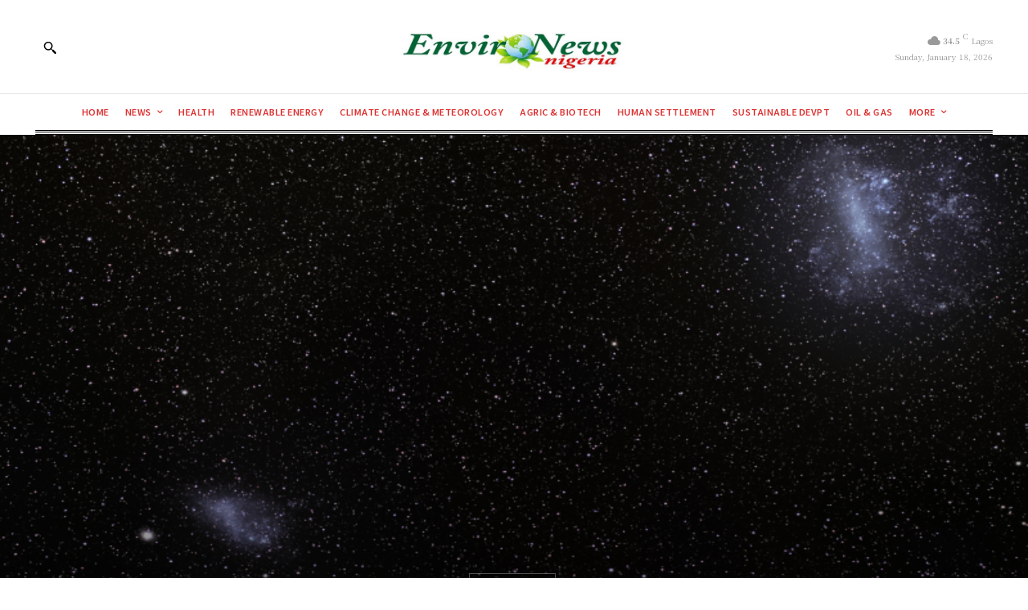

--- FILE ---
content_type: text/html; charset=utf-8
request_url: https://www.google.com/recaptcha/api2/aframe
body_size: 269
content:
<!DOCTYPE HTML><html><head><meta http-equiv="content-type" content="text/html; charset=UTF-8"></head><body><script nonce="oHsVkH4KMqtZTPQ56X6wkg">/** Anti-fraud and anti-abuse applications only. See google.com/recaptcha */ try{var clients={'sodar':'https://pagead2.googlesyndication.com/pagead/sodar?'};window.addEventListener("message",function(a){try{if(a.source===window.parent){var b=JSON.parse(a.data);var c=clients[b['id']];if(c){var d=document.createElement('img');d.src=c+b['params']+'&rc='+(localStorage.getItem("rc::a")?sessionStorage.getItem("rc::b"):"");window.document.body.appendChild(d);sessionStorage.setItem("rc::e",parseInt(sessionStorage.getItem("rc::e")||0)+1);localStorage.setItem("rc::h",'1768742529399');}}}catch(b){}});window.parent.postMessage("_grecaptcha_ready", "*");}catch(b){}</script></body></html>

--- FILE ---
content_type: application/javascript; charset=utf-8
request_url: https://fundingchoicesmessages.google.com/f/AGSKWxUIrcDxTW_J1MMtCnBg3COMus6HJJydcYvatuLlc3QTUnpuQqeD_IrqZYxNDEXMTGFyhpwFDZvK6T4QtOg-DSxwEyOPsFVXVrwNLxy-EZB68ckk3M8EtLf1LGe7NCK5V3xOP7M2M-nT8gqa4OkItOcTHVX4FHYucuifGNfEN-1NK549u1xI7Kk4iFbt/_/cn-advert./plugins_ads_/page-ads./adsegmentation./ad_lomadee.
body_size: -1293
content:
window['c9e76783-7713-47f9-9b51-9b8e8bbf4b08'] = true;